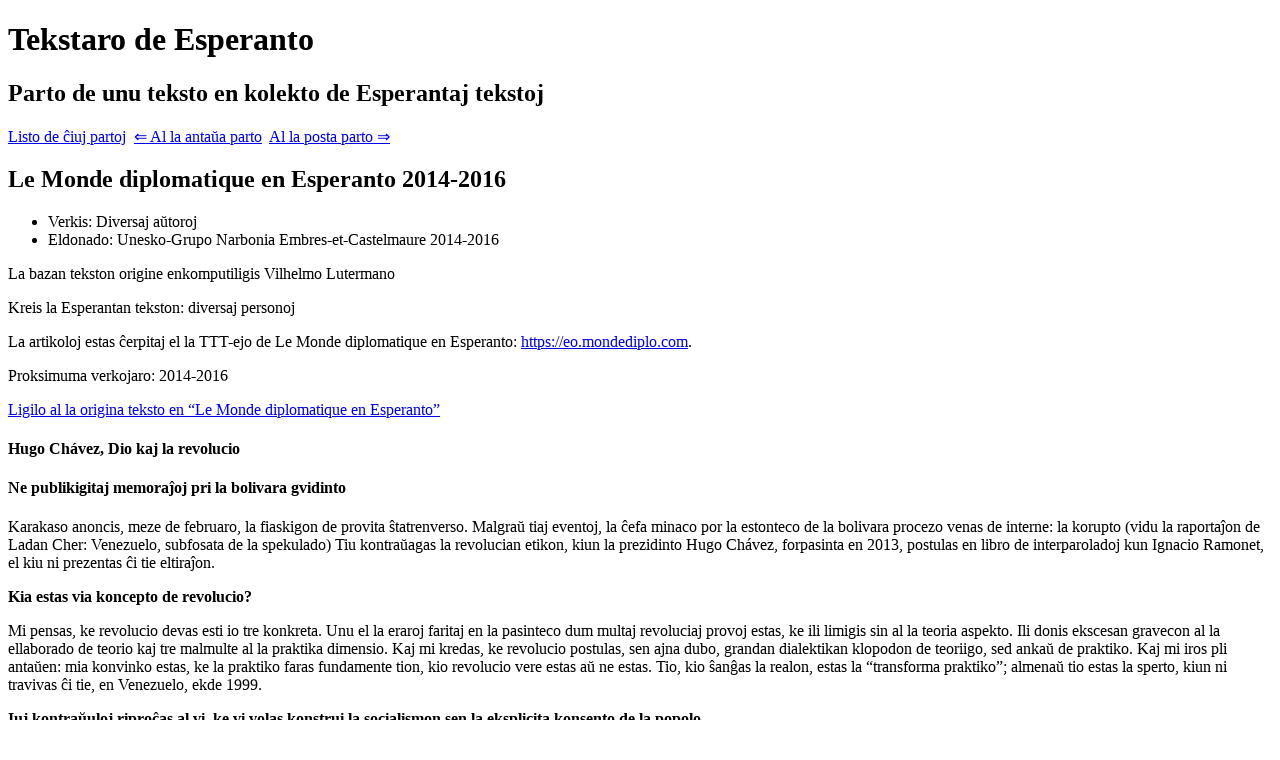

--- FILE ---
content_type: text/html; charset=utf-8
request_url: https://tekstaro.com/t?nomo=mondediplo-2014&uzistreketojn=0&tipo=&sekcio=MondeDiplo-2198&antauasekcio=1&postasekcio=1
body_size: 7667
content:
<!DOCTYPE html>
<html> <head> <title>Tekstaro de Esperanto</title> <meta name="viewport" content="width=device-width, initial-scale=1"> <link rel="stylesheet" type="text/css" href="/stilo/css/tekstaroserchilo.css?v=483"> </head> <body class="mondediplo-2014 tutateksto kashita"> <div class="tekstarkapo"> <h1>Tekstaro de Esperanto</h1> <h2>Parto de unu teksto en kolekto de Esperantaj tekstoj</h2><p class="partolisto"><a class="butono" href="/s?nomo=mondediplo-2014&aktuala_sekcio=MondeDiplo-2198&uzistreketojn=0">Listo de ĉiuj partoj</a>  <a class="butono " href="/s?nomo=mondediplo-2014&aktuala_sekcio=MondeDiplo-2198&alantaua=1&uzistreketojn=0">&lArr; Al la antaŭa parto</a>  <a class="butono " href="/s?nomo=mondediplo-2014&aktuala_sekcio=MondeDiplo-2198&alposta=1&uzistreketojn=0">Al la posta parto &rArr;</a> </p> <div id="alaktualasekcio"></div> </div> <div class="tekstarteksto"> <div class="tekstokapo"> <h2> <span class="fremda" lang="fr" title="Ne-Esperanta teksto. Lingvo: Franca">Le Monde diplomatique</span> en Esperanto 2014-2016</h2> <ul> <li>Verkis: Diversaj aŭtoroj</li> <li>Eldonado: Unesko-Grupo <span class="nomo" lang="und" title="Ne-Esperanta nomo. Lingvo: nespecifita">Narbonia</span> <span class="nomo" lang="fr" title="Ne-Esperanta nomo. Lingvo: Franca">Embres-et-Castelmaure</span> 2014-2016 </li> </ul> <p class="kapoRespondeco"> La bazan tekston origine enkomputiligis <span class="nomo">Vilhelmo Lutermano</span> </p> <p class="kapoNoto">Kreis la Esperantan tekston: diversaj personoj</p> <p class="kapoNoto">La artikoloj estas ĉerpitaj el la TTT-ejo de <span class="fremda" lang="fr" title="Ne-Esperanta teksto. Lingvo: Franca">Le Monde diplomatique</span> en Esperanto: <a class="URI" href="https://eo.mondediplo.com" target="_blank">https://eo.mondediplo.com</a>.</p> <p class="kapoNoto">Proksimuma verkojaro: 2014-2016</p> <p><a target="_blank" href="http://eo.mondediplo.com/article2198.html">Ligilo al la origina teksto en “Le Monde diplomatique en Esperanto”</a></p> </div> <div class="artikolo" id="MondeDiplo-2198"> <div class="kapo"> <h4 id="cq3566" class="titrearticle"> <span class="nomo" lang="und" title="Ne-Esperanta nomo. Lingvo: nespecifita">Hugo Chávez</span>, Dio kaj la revolucio</h4> <h4 id="cq3567" class="surtitre2">Ne publikigitaj memoraĵoj pri la bolivara gvidinto</h4> <div class="chapo"> <p id="cq3568">Karakaso anoncis, meze de februaro, la fiaskigon de provita ŝtatrenverso. Malgraŭ tiaj eventoj, la ĉefa minaco por la estonteco de la bolivara procezo venas de interne: la korupto (vidu la raportaĵon de <span class="nomo" lang="und" title="Ne-Esperanta nomo. Lingvo: nespecifita">Ladan Cher</span>: Venezuelo, subfosata de la spekulado) Tiu kontraŭagas la revolucian etikon, kiun la prezidinto <span class="nomo" lang="und" title="Ne-Esperanta nomo. Lingvo: nespecifita">Hugo Chávez</span>, forpasinta en 2013, postulas en libro de interparoladoj kun <span class="nomo" lang="und" title="Ne-Esperanta nomo. Lingvo: nespecifita">Ignacio Ramonet</span>, el kiu ni prezentas ĉi tie eltiraĵon.</p> </div> </div> <div class="teksto"> <p id="cq3569"><strong>Kia estas via koncepto de revolucio?</strong></p> <p id="cq3570">Mi pensas, ke revolucio devas esti io tre konkreta. Unu el la eraroj faritaj en la pasinteco dum multaj revoluciaj provoj estas, ke ili limigis sin al la teoria aspekto. Ili donis ekscesan gravecon al la ellaborado de teorio kaj tre malmulte al la praktika dimensio. Kaj mi kredas, ke revolucio postulas, sen ajna dubo, grandan dialektikan klopodon de teoriigo, sed ankaŭ de praktiko. Kaj mi iros pli antaŭen: mia konvinko estas, ke la praktiko faras fundamente tion, kio revolucio vere estas aŭ ne estas. Tio, kio ŝanĝas la realon, estas la “transforma praktiko”; almenaŭ tio estas la sperto, kiun ni travivas ĉi tie, en Venezuelo, ekde 1999.</p> <p id="cq3571"><strong>Iuj kontraŭuloj riproĉas al vi, ke vi volas konstrui la socialismon sen la eksplicita konsento de la popolo.</strong></p> <p id="cq3572">Ili provas konfuzi la publikan opinion. Ili ne ĉesas ripeti, ke mi enkondukas kontraŭleĝe reformon [de la konstitucio] kiu estis rifuzita de la popolo” [en la referendumo de la 2-a de decembro 2007]. Ili diras, ke mi provas enkonduki la socialismon, kvankam la popolo diris “ne” al la socialismo ... Tio ne estas vera. Memoru ke la ideologia bazo de mia prezidant-kampanjo de 2006 estis la Nacia Projekto Simono Bolivaro. Mi traveturis la tutan Venezuelon kun tiuj ideoj, klare ripetante al la elektontoj: <em>“Ni iras la vojon de socialismo!”</em>; mi diris tion milionon da fojoj. Kaj mi gajnis tiun prezidantelekton [de la 3-a de decembro 2006] per 63 elcentoj de la voĉoj. Dum la elektokampanjo kaj dum la tuta jaro 2006 mi difinis plej klare la fundamentajn sep strategiajn aksojn de la Unua Socialisma Plano de la nacio. Ni eĉ publikigis broŝuron, “Programo de la registaro de la kandidato <span class="nomo" lang="und" title="Ne-Esperanta nomo. Lingvo: nespecifita">Hugo Chávez</span>, septembro 2006”, kaj milionoj da ekzempleroj estis distribuitaj.</p> <p id="cq3573"><strong>Ĉu vi povus memorigi kiaj estis tiuj sep strategiaj aksoj?</strong></p> <p id="cq3574">La sep strategiaj aksoj por la Nacia Projekto Simono Bolivaro kaj la Socialisma Venezuelo estas: 1. la nova socialisma etiko; 2. la plej alta socia feliĉo; 3. sur politika nivelo, la revolucia protagonisma demokratio; 4. la socialisma produktadmodelo; 5. la nova nacia geopolitiko; 6. Venezuelo kiel energi-potenco; 7. la nova internacia geopolitiko. Neniu povas diri, ke li ne sciis ke voĉdonante por mia kandidateco en 2006 li voĉdonis por vojo al la socialismo. Tiu procezo estis ĉiam travidebla. Ni mensogus al ni mem, se ĝi ne estus tia. Travidebla kaj laŭleĝa. Ĉi tie ĉio fariĝas en la strikta kadro de la konstitucia leĝeco. Mi neniam faris — kaj neniam faros — decidon, kiu ne estus en la kadro de la bolivara konstitucio. Tio estas elementa demando de politika etiko.</p> <p id="cq3575"><strong>Kio estas por vi la socialismo?</strong></p> <p id="cq3576"><span class="nomo" lang="und" title="Ne-Esperanta nomo. Lingvo: nespecifita">Rómulo Gallegos</span><a class="noto" title="Ligilo al “#noto-mondediplonoto-2198-1”" href="#noto-mondediplonoto-2198-1" id="mondediplonoto-2198-1">*</a> skribis: <em>“Venezuela ebenaĵo, ĉio en horizontoj kiel la espero, ĉio en vojoj kiel la volo.”</em> Por mi, la socialismo estas kiel la venezuela ebenaĵo: tuta horizonto, tuta vojo, kiel nia volo, kiel nia persistemo. Kaj mi aldonas: nian socialismon devas inventi ni mem.</p> <div id="noto-mondediplonoto-2198-1" class="noto "> <a class="noto" href="#mondediplonoto-2198-1">*</a> <span class="nomo" lang="und" title="Ne-Esperanta nomo. Lingvo: nespecifita">Rómulo Gallegos</span> (1884-1969), verkisto kaj ŝtatisto. Aŭtoro de la romano <em><span class="nomo" lang="und" title="Ne-Esperanta nomo. Lingvo: nespecifita">Doña Bárbara</span></em> (1929), konsiderata kiel la ĉefverko de la venezuela romano de la 20-a jarcento, sed pro kiu li devis ekziliĝi dum la diktatoreco de <span class="nomo" lang="und" title="Ne-Esperanta nomo. Lingvo: nespecifita">Juan Vicente Gómez</span>. Ministro pri publika instruado en 1936, li fariĝis prezidanto de Venezuelo en februaro 1948 (kandidato de la partio Demokratia Agado), antaŭ ol esti renversita naŭ monatojn poste, la 24-an de novembro 1948, de militista puĉo de la generalo <span class="nomo" lang="und" title="Ne-Esperanta nomo. Lingvo: nespecifita">Marcos</span> <span class="nomo" lang="und" title="Ne-Esperanta nomo. Lingvo: nespecifita">Pérez Juménez</span>.</div> <p id="cq3577"><strong>En kiu senco?</strong></p> <p id="cq3578">En la senco, ke ekzistas — la historio montras tion — pluraj socialismoj, kaj ke Venezuelo kaj la venezuela socio posedas tre apartajn ecojn. Ni ne volas apliki dogmojn konceptitajn por aliaj situacioj, en aliaj kuntekstoj. Tio, kion ni estas inventantaj — ĉi tie kaj nun — tio estas la maniero interplekti du aferojn: unuflanke, novan socialismon; aliflanke, venezuelan socion en plena mutacio. Interplekti ilin dialektike, por ke unu modifu la alian kaj reciproke. Tiu okazanta duobla transformado estas tio, kion ni komprenas sub bolivara revolucio.</p> <p id="cq3579"><strong>Pri tio, mi ŝatus scii, kian rilaton vi faras inter la bolivara revolucio, la socialismo kaj la nacia sendependeco. Vi efektive multe insistas pri la “nacia” karaktero kaj pri la graveco de la armitaj fortoj.</strong></p> <p id="cq3580">Mi provos starigi rilaton inter tiuj tri konceptoj. Sur la vojo de disvolvado venas momento, kie la popoloj troviĝas antaŭ vojdisiĝo kaj devas elekti inter du vojoj: tiu de la kapitalismo aŭ tiu de la socialismo. Tiuj estas la solaj du vojoj kiuj ekzistas. Ni elektis la socialismon. Sed, kie mi diris al vi, la socialismo havas siajn proprajn variaĵojn kaj ni ne volas kopii ian socialisman modelon; ni volas inventi nian modelon. Mi ne estas teoriulo; mi estas nek Lenino, nek Markso, nek <span class="nomo" lang="und" title="Ne-Esperanta nomo. Lingvo: nespecifita">Mariátegui</span><a class="noto" title="Ligilo al “#noto-mondediplonoto-2198-2”" href="#noto-mondediplonoto-2198-2" id="mondediplonoto-2198-2">*</a>. Sed mi ŝatas studi, legi, pensi, kaj mi disvolvis kelkajn konceptojn per tio ke mi inspiriĝis de grandaj venezuelaj, latinamerikaj aŭ universalaj intelektuloj: Simono Bolivaro, granda antaŭsocialisma pensisto; <span class="nomo" lang="und" title="Ne-Esperanta nomo. Lingvo: nespecifita">Simón Rodríguez</span><a class="noto" title="Ligilo al “#noto-mondediplonoto-2198-3”" href="#noto-mondediplonoto-2198-3" id="mondediplonoto-2198-3">*</a>, kiu verkis mirindan verkon, <em><span class="nomo" lang="und" title="Ne-Esperanta nomo. Lingvo: nespecifita">Luces y virtudes sociales</span></em> (“Sociaj lumoj kaj virtoj”), en kiu li kritikis la kapitalismon, la spekuliston, kaj lanĉas fundamentajn ideojn de socialisma projekto por Sudameriko; la brazilano <span class="nomo" lang="und" title="Ne-Esperanta nomo. Lingvo: nespecifita">José Inácio de Abreu e Lima</span><a class="noto" title="Ligilo al “#noto-mondediplonoto-2198-4”" href="#noto-mondediplonoto-2198-4" id="mondediplonoto-2198-4">*</a>, alia fekunda socialisto; kaj kompreneble Kristo, la vera Kristo, la revoluciulo, la plej granda socialisto.</p> <div id="noto-mondediplonoto-2198-2" class="noto "> <a class="noto" href="#mondediplonoto-2198-2">*</a> <span class="nomo" lang="und" title="Ne-Esperanta nomo. Lingvo: nespecifita">José Carlos Mariátegui</span> (1894-1930), perua filozofo konsiderata kiel unu el la plej influaj latinamerikaj marksistaj pensuloj; aŭtoro de <em>Sep eseoj de interpretado de la perua realo</em> (1928), li estas unu el la fondintoj de la Komunista Partio de Peruo. — Lia verko <em>Sep eseoj de interpretado de la perua realo</em> aperos ĉi-jare (2015) ĉe la Monda Asembleo Socia (MAS) en la Esperantigo de <span class="nomo" lang="und" title="Ne-Esperanta nomo. Lingvo: nespecifita">Franklin</span> Montenegro-Rodas. -vl</div> <div id="noto-mondediplonoto-2198-3" class="noto "> <a class="noto" href="#mondediplonoto-2198-3">*</a> <span class="nomo" lang="und" title="Ne-Esperanta nomo. Lingvo: nespecifita">Simón Rodríguez</span> (1769-1854) venezuela filozofo kaj pedagogo, mentoro de Bolivaro. Dum sia longa ekzilo en Eŭropo (1801-1823) li nomis sin <span class="nomo" lang="und" title="Ne-Esperanta nomo. Lingvo: nespecifita">Samuel Robinson</span>.</div> <div id="noto-mondediplonoto-2198-4" class="noto "> <a class="noto" href="#mondediplonoto-2198-4">*</a> <span class="nomo" lang="und" title="Ne-Esperanta nomo. Lingvo: nespecifita">José Inácio de Abreu e Lima</span> (1794-1869), brazila generalo, kiu aktive partoprenis en la sendependigaj militoj de la Granda Kolombio ĉe la flanko de Bolivaro.</div> <p id="cq3581"><strong>Ĉu la mesaĝo de Jesuo estas socialisma?</strong></p> <p id="cq3582">La aŭtenta kristanismo estas unu el la ĉefaj fontoj de la morala socialismo. La socialismaj valoroj resumiĝas en ordono de Jesuo: <em>“Amu vian proksimulon kiel vin mem. Amu unu la alian.”</em> La plej supra valoro de la socialismo estas la amo. La kapitalismo estas sinonimo de ambicio, de egoismo; pro tio la malamo povas ekzisti inter fratoj, kiuj ĉesas esti tiaj, ĉar inter ili unu ekspluatas la alian. En la kapitalismo ĉiu homa estulo estas konsiderata kvazaŭ objekto aŭ varo. La slogano de la kapitalismo estas: “Savu sin kiu povas!” Dum tiu de la socialismo estus: “Ni savu nin ĉiuj! Unu en la brakoj de la alia, kiel fratoj.” Amo kontraŭ malamo. La etika socialismo. Tio devas tratrempi la tutan konduton de la nova revolucia civitano. Necesas ŝanĝi la pensmanieron. <em>“Sen ŝanĝo de la menso</em>, diris Trocko, <em>ne povas okazi transformiĝo de la homo.”</em> Nur tiel povas aperi la “nova homo” postulata de <span class="nomo" lang="und" title="Ne-Esperanta nomo. Lingvo: nespecifita">Che Guevara</span>; la socialisma homo — viro kaj virino, kompreneble — de la 21-a jarcento. Envere ne povas okazi revolucio se ni ne sukcesas la transformadon de la menso. La resto estas duaranga, kiom ajn grava. Pro tio mi vidas la socialismon antaŭ ĉio kiel valoron moralan. Ĝi ne povas esti nur modelo ekonomia; ĝi perdus sian animon.</p> <p id="cq3583"><strong>Kaj pri la sociala nivelo?</strong></p> <p id="cq3584">Jes kompreneble, ekzistas ankaŭ “sociala socialismo” — pardonu la pleonasmon — bazita sur la batalo por egaleco, por “socio de egaluloj”; luma koncepto de socialismo akceptita de Bolivaro kaj de Angostura<a class="noto" title="Ligilo al “#noto-mondediplonoto-2198-5”" href="#noto-mondediplonoto-2198-5" id="mondediplonoto-2198-5">*</a>. Ĉiuj projektoj, kiujn ni lanĉis — estas pli ol tridek en la lastaj jaroj — estas, sur socia nivelo, la esenco mem de nia socialisma projekto. Ĝia celo estas eligi la popolon el la malriĉeco kaj krei egalecon ne nur en la leĝo, sed ankaŭ praktikatan en la faktoj. Tio ebligis al ni konstrui socian kirason, kiu protektas la plej malfortaj homoj kaj ebligas al ili eliri el la mizero.</p> <div id="noto-mondediplonoto-2198-5" class="noto "> <a class="noto" href="#mondediplonoto-2198-5">*</a> Parolado de la 15-a de februaro 1819. -pr (pariza redaktejo)</div> <p id="cq3585"><strong>Por vi, la bolivara socialismo havas du dimensiojn: moralan kaj socialan</strong></p> <p id="cq3586">Ne, ekzistas pliaj frontoj. Krom la morala kaj sociala aspektoj, nia socialismo havas aliajn komponantojn: speciale — tio evidentas — la komponantojn ekonomian kaj politikan. La ekonomia socialismo estas la ŝtatigo de la strategiaj sektoroj de la ekonomio, la disvolvado de la kooperativoj, la partopreno de la laboristoj en ĉiuj niveloj de la organizado kaj mastrumado de la entrepreno, la publika banko, <abbr>ktp</abbr>. Kie troviĝas la socialismo politika? En la demokratio. Ne la demokratio burĝa aŭ liberala, sed la demokratio “partopreniga kaj protagonisma” difinita en nia konstitucio.</p> <p id="cq3587"><strong>Ĉu ekzistas kromaj komponantoj?</strong></p> <p id="cq3588">Jes, nia socialismo havas ankaŭ dimension teritorian. Ni parolas pri “socialismo geografia”, ĉar ekzistas teritoriaj maljustaĵoj, malegalecoj laŭ la spacoj. Kaj ni devas stimuli radikalan komprenon de la geografio, pli viglan, transforman. La teritorio ne estas io inerta; ni devas imagi teritorian socialismon. Kaj fine, laŭ mi, nia socialismo havas ankaŭ komponanton armean. La armitaj fortoj partoprenas, kune kun la popolo, en la konstruado de la nacia projekto; ne nur per tio ke ili garantias tiun nacian projekton, sed ankaŭ, efektive, per tio ke ili konstruas ĝin kune kun la popolo, man-en-mane, en profunda civila-militista unio. La nacia sendependeco — por paroli pri tiu tria koncepto — ne penseblas sen tiu kondiĉo, kio estis neniam ebla en la kadro de la dependa kapitalismo — la sola formo de kapitalismo, kiu iam ajn ĉi tie ekzistis. Ni estis kondamnitaj al la malinda situacio de lando dominata, dependa, korupta: kolonio. Tio ĉesis.</p> <p id="cq3589"><strong>Kaj la korupto?</strong></p> <p id="cq3590">Ni ĉiam kontraŭbatalis ĝin plej severe. Dum la jaroj, kiujn ni pasigis en <span class="nomo" lang="und" title="Ne-Esperanta nomo. Lingvo: nespecifita">Yare</span><a class="noto" title="Ligilo al “#noto-mondediplonoto-2198-6”" href="#noto-mondediplonoto-2198-6" id="mondediplonoto-2198-6">*</a> ni jam difinis tre konkretan planon por juĝi la koruptitojn restarigante en ĉiuj frontoj la civitanan moralon. Tio estis publike konata.</p> <div id="noto-mondediplonoto-2198-6" class="noto "> <a class="noto" href="#mondediplonoto-2198-6">*</a> Malliberejo de <span class="nomo" lang="und" title="Ne-Esperanta nomo. Lingvo: nespecifita">Yare</span>, kie <span class="nomo" lang="und" title="Ne-Esperanta nomo. Lingvo: nespecifita">Chávez</span> estis mallibera dum du jaroj sekve al lia provo de ŝtatrenverso en 1992. -pr</div> <p id="cq3591"><strong>Laŭ la komunikiloj, ankoraŭ nun ekzistas korupto ...</strong></p> <p id="cq3592">Mi koncedas, ke ekzistas korupto, malfeliĉe. Tio veras. Sed aŭdu bone, kion mi diros al vi: malgraŭ la malmultaj klopodoj, kiujn la gazetaro de la oligarĥio antaŭe faris por malkaŝi la korupton, tiu atingis tian nivelon, ke ĝi ŝprucmakulis ĉie... Male, hodiaŭ, la gazetaro — preskaŭ komplete en la manoj de la oligarĥio — serĉas per lupeo la plej etan fakton de korupto, aŭ ĝi inventas aŭ ŝajnigas ĝin ... Kaj ĝi apenaŭ trovas kelkajn kazojn por denunci. En la pasinteco, la instancoj prefere klopodis por maski la korupton. Nuntempe estas la malo. Nia registaro klopodas por malkovri kaj puni la korupton. Dum la jaroj de <span class="nomo" lang="und" title="Ne-Esperanta nomo. Lingvo: nespecifita">Carlos Andrés Pérez</span><a class="noto" title="Ligilo al “#noto-mondediplonoto-2198-7”" href="#noto-mondediplonoto-2198-7" id="mondediplonoto-2198-7">*</a>, sur la stratoj, la homoj — tion diras la tiamaj enketoj — ne ĉesis plendi: <em>“La korupto mortigas nin!”</em> Hodiaŭ, en la enketoj, la korupto preskaŭ ne aperas kiel kolektiva problemo. Tio estas interesa fakto por pritaksi.</p> <div id="noto-mondediplonoto-2198-7" class="noto "> <a class="noto" href="#mondediplonoto-2198-7">*</a> <span class="nomo" lang="und" title="Ne-Esperanta nomo. Lingvo: nespecifita">Carlos Andrés Pérez</span> (1922-2010) ĉefo de la partio Demokratia Agado (membro de la Socialista Internacio), estis prezidanto de Venezuelo de 1974 ĝis 1979 kaj de 1989 ĝis majo 1993, la dato kiam li estis eksigita fare de la Kongreso pro <em>“fraŭdo” kaj “malinda alproprigo”</em>.</div> <p id="cq3593"><strong>Tion ne diras <span class="nomo" lang="und" title="Ne-Esperanta nomo. Lingvo: nespecifita">Transparency</span>, internacia organizaĵo ...</strong></p> <p id="cq3594">Jes, ili akuzas nin ke ni estas la registaro plej korupta kaj diras, ke estas nun pli da korupto. Sed tiu kampanjo estas sistema, partieca kaj malbonintenca. Ĝi estas ĉio alia ol objektiva.</p> <p id="cq3595"><strong>Laŭ la ĵurnalo <em><span class="nomo" lang="und" title="Ne-Esperanta nomo. Lingvo: nespecifita">El Nacional</span></em>, dum la asembleo de la Interamerika Gazetara Societo (SIP) oni diris, ke “Venezuelo estas la dua plej korupta lando de Latinameriko”<a class="noto" title="Ligilo al “#noto-mondediplonoto-2198-8”" href="#noto-mondediplonoto-2198-8" id="mondediplonoto-2198-8">*</a></strong></p> <div id="noto-mondediplonoto-2198-8" class="noto "> <a class="noto" href="#mondediplonoto-2198-8">*</a> <em><span class="nomo" lang="und" title="Ne-Esperanta nomo. Lingvo: nespecifita">El Nacional</span></em>, Karakaso, 6-a de oktobro 2008.</div> <p id="cq3596">Tio ne surprizas min. Kaj estas strange ke ili klasis ĝin dua kaj ne unua ... Ĉi tie, ĉiutage, la televido kaj ĉiuj komunikiloj de la oligarĥio parolas pri tio, kion ili nomas la “boliburĝaro”, la novaj riĉuloj ... Kaj tamen, mi insistas pri la fakto, ke tio ne estas zorgo de la popolo. Mi ripetas al vi: en la opini-enketoj, la korupto preskaŭ ne aperas aŭ kun tre malalta elcentaĵo.</p> <p id="cq3597">Cetere, kvankam la opozicio havas mezume 30 elcentojn da favora opinio, ĝi eĉ ne prezentas la korupton kiel nacian problemon. Kaj oni havas kaŭzojn por supozi, ke tio estus la speco de problemoj, kiujn ĝi montrus ... Envere, eĉ kvankam mi ne havas statistikajn donitaĵon ĉe la mano, mi asertas al vi, ke la korupto notinde malpliiĝis — por komenci ĉe la altaj oficistoj de la registaro. Persone mi estas tre atenta pri la homoj kiuj laboras kun mi: la ministroj, la institucioj, la ŝtataj bankoj ...</p> <p id="cq3598">Malgraŭ la mankoj, kiom ajn multnombraj, kaj malgraŭ la kelkaj bedaŭrindaj kazoj kiuj povas ankoraŭ prezentiĝi, mi povas al vi certigi, ke la korupto malpliiĝis; tio ne kompareblas ...</p> <p id="cq3599"><strong>... kun la antaŭa nivelo de korupto?</strong></p> <p id="cq3600">Jes, ne estas ebla komparo. Ĉi tie mem, en la <em>[prezidanta]</em> palaco <span class="nomo" lang="und" title="Ne-Esperanta nomo. Lingvo: nespecifita">Miraflores</span>, ekzistis korto, kiun oni nomis la “japana apartamento”, vaste konata. Oni faris tie ĉiajn festojn, aferojn, akceptojn per ĉampano kaj viskio; ekzistis virinoj ... Tio estis Sodomo kaj Gomoro. Mi laboris ĉi tie dum la lastaj monatoj de la jaro 1988 kaj dum preskaŭ la tuta jaro 1989. Mi eniris ĉien, mi observis, mi aŭskultis, mi havis eĉ internan reton de oficiroj kaj de civiluloj; ĝia kiam oni arestis min kaj forpelis min el <span class="nomo" lang="und" title="Ne-Esperanta nomo. Lingvo: nespecifita">Miraflores</span> en decembro de 1989. Mi povas certigi vin, ke la korupto atingis la plej altan nivelon de la ŝtato.</p> <p id="cq3601"><strong><span class="nomo" lang="und" title="Ne-Esperanta nomo. Lingvo: nespecifita">Ignacio RAMONET</span>.</strong></p> </div> </div> <br class="rompo"> </div> <script src="/js/formuloj.js?v=<!--PARA:versio-->&amp;bla=bla"></script>
<script src="/js/mathjax.js?v=<!--PARA:versio-->"></script>
<script src="/js/mathjax/tex-chtml.js?v=<!--PARA:versio-->" defer></script>
<script src="/js/jquery-3.4.1.slim.min.js?v=483"></script>
<script type="module" src="/py/js.py?m=tutateksto&amp;v=483"></script> </body> </html> 